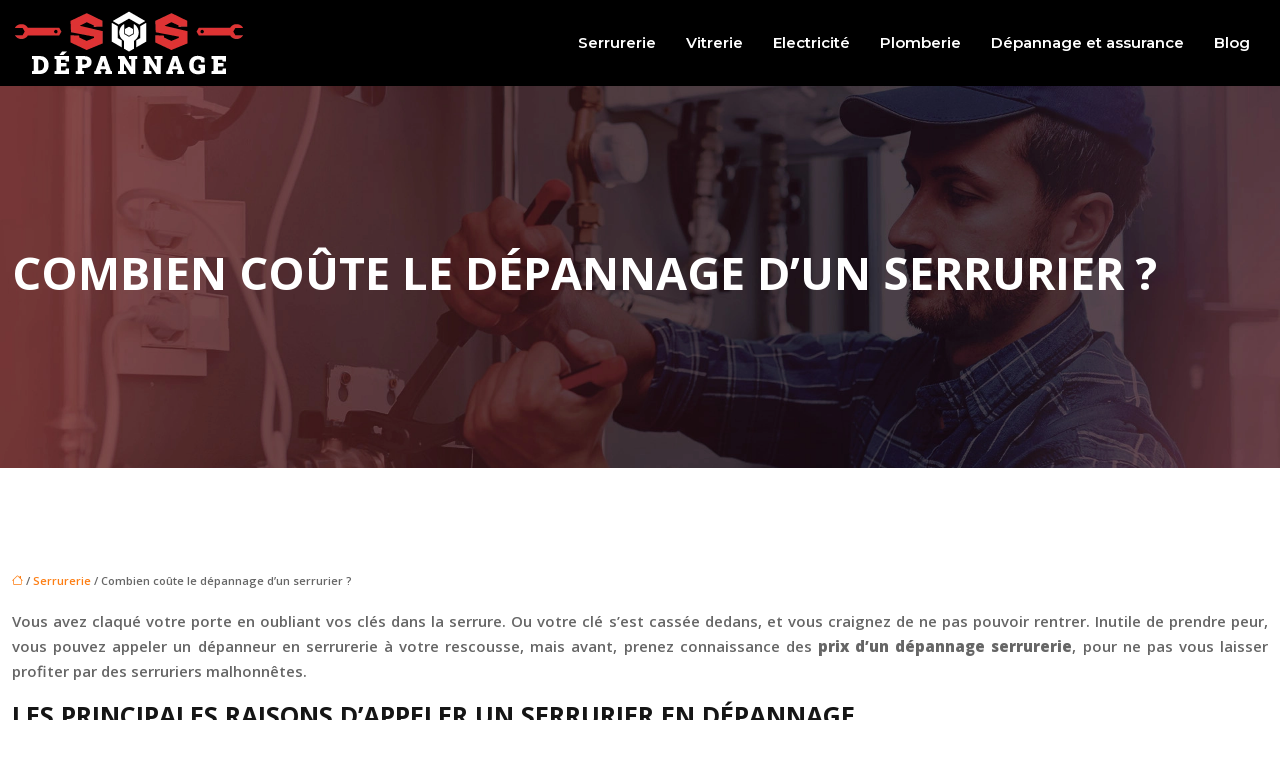

--- FILE ---
content_type: text/html; charset=UTF-8
request_url: https://www.sos-depannage.info/combien-coute-le-depannage-d-un-serrurier/
body_size: 10581
content:
<!DOCTYPE html>
<html lang="fr-FR">
<head>
<meta charset="UTF-8" />
<meta name="viewport" content="width=device-width">
<link rel="shortcut icon" href="/wp-content/uploads/2024/07/favicon.webp" />
<script type="application/ld+json">
{
    "@context": "https://schema.org",
    "@graph": [
        {
            "@type": "WebSite",
            "@id": "https://www.sos-depannage.info#website",
            "url": "https://www.sos-depannage.info",
            "name": "sos-depannage",
            "inLanguage": "fr-FR",
            "publisher": {
                "@id": "https://www.sos-depannage.info#organization"
            }
        },
        {
            "@type": "Organization",
            "@id": "https://www.sos-depannage.info#organization",
            "name": "sos-depannage",
            "url": "https://www.sos-depannage.info",
            "logo": {
                "@type": "ImageObject",
                "@id": "https://www.sos-depannage.info#logo",
                "url": "https://www.sos-depannage.info/wp-content/uploads/2024/07/logo3.webp"
            }
        },
        {
            "@type": "Person",
            "@id": "https://www.sos-depannage.info/author/sos-depannage#person",
            "name": "admin",
            "jobTitle": "Rédaction Web",
            "url": "https://www.sos-depannage.info/author/sos-depannage",
            "worksFor": {
                "@id": "https://www.sos-depannage.info#organization"
            },
            "image": {
                "@type": "ImageObject",
                "url": ""
            }
        },
        {
            "@type": "WebPage",
            "@id": "https://www.sos-depannage.info/combien-coute-le-depannage-d-un-serrurier/#webpage",
            "url": "https://www.sos-depannage.info/combien-coute-le-depannage-d-un-serrurier/",
            "isPartOf": {
                "@id": "https://www.sos-depannage.info#website"
            },
            "breadcrumb": {
                "@id": "https://www.sos-depannage.info/combien-coute-le-depannage-d-un-serrurier/#breadcrumb"
            },
            "inLanguage": "fr_FR"
        },
        {
            "@type": "Article",
            "@id": "https://www.sos-depannage.info/combien-coute-le-depannage-d-un-serrurier/#article",
            "headline": "Combien coûte le dépannage d’un serrurier ?",
            "mainEntityOfPage": {
                "@id": "https://www.sos-depannage.info/combien-coute-le-depannage-d-un-serrurier/#webpage"
            },
            "wordCount": 492,
            "isAccessibleForFree": true,
            "articleSection": [
                "Serrurerie"
            ],
            "datePublished": "2020-04-29T10:36:25+00:00",
            "author": {
                "@id": "https://www.sos-depannage.info/author/sos-depannage#person"
            },
            "publisher": {
                "@id": "https://www.sos-depannage.info#organization"
            },
            "inLanguage": "fr-FR"
        },
        {
            "@type": "BreadcrumbList",
            "@id": "https://www.sos-depannage.info/combien-coute-le-depannage-d-un-serrurier/#breadcrumb",
            "itemListElement": [
                {
                    "@type": "ListItem",
                    "position": 1,
                    "name": "Accueil",
                    "item": "https://www.sos-depannage.info/"
                },
                {
                    "@type": "ListItem",
                    "position": 2,
                    "name": "Serrurerie",
                    "item": "https://www.sos-depannage.info/depannage-serrurerie/"
                },
                {
                    "@type": "ListItem",
                    "position": 3,
                    "name": "Combien coûte le dépannage d’un serrurier ?",
                    "item": "https://www.sos-depannage.info/combien-coute-le-depannage-d-un-serrurier/"
                }
            ]
        }
    ]
}</script>
<meta name='robots' content='max-image-preview:large' />
<title>Quels sont les tarifs d'un dépannage serrurerie </title><meta name="description" content="Vous vous demandez quels sont les tarifs d'un dépannage en serrurerie ? Comment sont-ils appliqués ? Voici quelques explications qui pourront vous aider."><link rel="alternate" title="oEmbed (JSON)" type="application/json+oembed" href="https://www.sos-depannage.info/wp-json/oembed/1.0/embed?url=https%3A%2F%2Fwww.sos-depannage.info%2Fcombien-coute-le-depannage-d-un-serrurier%2F" />
<link rel="alternate" title="oEmbed (XML)" type="text/xml+oembed" href="https://www.sos-depannage.info/wp-json/oembed/1.0/embed?url=https%3A%2F%2Fwww.sos-depannage.info%2Fcombien-coute-le-depannage-d-un-serrurier%2F&#038;format=xml" />
<style id='wp-img-auto-sizes-contain-inline-css' type='text/css'>
img:is([sizes=auto i],[sizes^="auto," i]){contain-intrinsic-size:3000px 1500px}
/*# sourceURL=wp-img-auto-sizes-contain-inline-css */
</style>
<style id='wp-block-library-inline-css' type='text/css'>
:root{--wp-block-synced-color:#7a00df;--wp-block-synced-color--rgb:122,0,223;--wp-bound-block-color:var(--wp-block-synced-color);--wp-editor-canvas-background:#ddd;--wp-admin-theme-color:#007cba;--wp-admin-theme-color--rgb:0,124,186;--wp-admin-theme-color-darker-10:#006ba1;--wp-admin-theme-color-darker-10--rgb:0,107,160.5;--wp-admin-theme-color-darker-20:#005a87;--wp-admin-theme-color-darker-20--rgb:0,90,135;--wp-admin-border-width-focus:2px}@media (min-resolution:192dpi){:root{--wp-admin-border-width-focus:1.5px}}.wp-element-button{cursor:pointer}:root .has-very-light-gray-background-color{background-color:#eee}:root .has-very-dark-gray-background-color{background-color:#313131}:root .has-very-light-gray-color{color:#eee}:root .has-very-dark-gray-color{color:#313131}:root .has-vivid-green-cyan-to-vivid-cyan-blue-gradient-background{background:linear-gradient(135deg,#00d084,#0693e3)}:root .has-purple-crush-gradient-background{background:linear-gradient(135deg,#34e2e4,#4721fb 50%,#ab1dfe)}:root .has-hazy-dawn-gradient-background{background:linear-gradient(135deg,#faaca8,#dad0ec)}:root .has-subdued-olive-gradient-background{background:linear-gradient(135deg,#fafae1,#67a671)}:root .has-atomic-cream-gradient-background{background:linear-gradient(135deg,#fdd79a,#004a59)}:root .has-nightshade-gradient-background{background:linear-gradient(135deg,#330968,#31cdcf)}:root .has-midnight-gradient-background{background:linear-gradient(135deg,#020381,#2874fc)}:root{--wp--preset--font-size--normal:16px;--wp--preset--font-size--huge:42px}.has-regular-font-size{font-size:1em}.has-larger-font-size{font-size:2.625em}.has-normal-font-size{font-size:var(--wp--preset--font-size--normal)}.has-huge-font-size{font-size:var(--wp--preset--font-size--huge)}.has-text-align-center{text-align:center}.has-text-align-left{text-align:left}.has-text-align-right{text-align:right}.has-fit-text{white-space:nowrap!important}#end-resizable-editor-section{display:none}.aligncenter{clear:both}.items-justified-left{justify-content:flex-start}.items-justified-center{justify-content:center}.items-justified-right{justify-content:flex-end}.items-justified-space-between{justify-content:space-between}.screen-reader-text{border:0;clip-path:inset(50%);height:1px;margin:-1px;overflow:hidden;padding:0;position:absolute;width:1px;word-wrap:normal!important}.screen-reader-text:focus{background-color:#ddd;clip-path:none;color:#444;display:block;font-size:1em;height:auto;left:5px;line-height:normal;padding:15px 23px 14px;text-decoration:none;top:5px;width:auto;z-index:100000}html :where(.has-border-color){border-style:solid}html :where([style*=border-top-color]){border-top-style:solid}html :where([style*=border-right-color]){border-right-style:solid}html :where([style*=border-bottom-color]){border-bottom-style:solid}html :where([style*=border-left-color]){border-left-style:solid}html :where([style*=border-width]){border-style:solid}html :where([style*=border-top-width]){border-top-style:solid}html :where([style*=border-right-width]){border-right-style:solid}html :where([style*=border-bottom-width]){border-bottom-style:solid}html :where([style*=border-left-width]){border-left-style:solid}html :where(img[class*=wp-image-]){height:auto;max-width:100%}:where(figure){margin:0 0 1em}html :where(.is-position-sticky){--wp-admin--admin-bar--position-offset:var(--wp-admin--admin-bar--height,0px)}@media screen and (max-width:600px){html :where(.is-position-sticky){--wp-admin--admin-bar--position-offset:0px}}

/*# sourceURL=wp-block-library-inline-css */
</style><style id='global-styles-inline-css' type='text/css'>
:root{--wp--preset--aspect-ratio--square: 1;--wp--preset--aspect-ratio--4-3: 4/3;--wp--preset--aspect-ratio--3-4: 3/4;--wp--preset--aspect-ratio--3-2: 3/2;--wp--preset--aspect-ratio--2-3: 2/3;--wp--preset--aspect-ratio--16-9: 16/9;--wp--preset--aspect-ratio--9-16: 9/16;--wp--preset--color--black: #000000;--wp--preset--color--cyan-bluish-gray: #abb8c3;--wp--preset--color--white: #ffffff;--wp--preset--color--pale-pink: #f78da7;--wp--preset--color--vivid-red: #cf2e2e;--wp--preset--color--luminous-vivid-orange: #ff6900;--wp--preset--color--luminous-vivid-amber: #fcb900;--wp--preset--color--light-green-cyan: #7bdcb5;--wp--preset--color--vivid-green-cyan: #00d084;--wp--preset--color--pale-cyan-blue: #8ed1fc;--wp--preset--color--vivid-cyan-blue: #0693e3;--wp--preset--color--vivid-purple: #9b51e0;--wp--preset--color--base: #f9f9f9;--wp--preset--color--base-2: #ffffff;--wp--preset--color--contrast: #111111;--wp--preset--color--contrast-2: #636363;--wp--preset--color--contrast-3: #A4A4A4;--wp--preset--color--accent: #cfcabe;--wp--preset--color--accent-2: #c2a990;--wp--preset--color--accent-3: #d8613c;--wp--preset--color--accent-4: #b1c5a4;--wp--preset--color--accent-5: #b5bdbc;--wp--preset--gradient--vivid-cyan-blue-to-vivid-purple: linear-gradient(135deg,rgb(6,147,227) 0%,rgb(155,81,224) 100%);--wp--preset--gradient--light-green-cyan-to-vivid-green-cyan: linear-gradient(135deg,rgb(122,220,180) 0%,rgb(0,208,130) 100%);--wp--preset--gradient--luminous-vivid-amber-to-luminous-vivid-orange: linear-gradient(135deg,rgb(252,185,0) 0%,rgb(255,105,0) 100%);--wp--preset--gradient--luminous-vivid-orange-to-vivid-red: linear-gradient(135deg,rgb(255,105,0) 0%,rgb(207,46,46) 100%);--wp--preset--gradient--very-light-gray-to-cyan-bluish-gray: linear-gradient(135deg,rgb(238,238,238) 0%,rgb(169,184,195) 100%);--wp--preset--gradient--cool-to-warm-spectrum: linear-gradient(135deg,rgb(74,234,220) 0%,rgb(151,120,209) 20%,rgb(207,42,186) 40%,rgb(238,44,130) 60%,rgb(251,105,98) 80%,rgb(254,248,76) 100%);--wp--preset--gradient--blush-light-purple: linear-gradient(135deg,rgb(255,206,236) 0%,rgb(152,150,240) 100%);--wp--preset--gradient--blush-bordeaux: linear-gradient(135deg,rgb(254,205,165) 0%,rgb(254,45,45) 50%,rgb(107,0,62) 100%);--wp--preset--gradient--luminous-dusk: linear-gradient(135deg,rgb(255,203,112) 0%,rgb(199,81,192) 50%,rgb(65,88,208) 100%);--wp--preset--gradient--pale-ocean: linear-gradient(135deg,rgb(255,245,203) 0%,rgb(182,227,212) 50%,rgb(51,167,181) 100%);--wp--preset--gradient--electric-grass: linear-gradient(135deg,rgb(202,248,128) 0%,rgb(113,206,126) 100%);--wp--preset--gradient--midnight: linear-gradient(135deg,rgb(2,3,129) 0%,rgb(40,116,252) 100%);--wp--preset--gradient--gradient-1: linear-gradient(to bottom, #cfcabe 0%, #F9F9F9 100%);--wp--preset--gradient--gradient-2: linear-gradient(to bottom, #C2A990 0%, #F9F9F9 100%);--wp--preset--gradient--gradient-3: linear-gradient(to bottom, #D8613C 0%, #F9F9F9 100%);--wp--preset--gradient--gradient-4: linear-gradient(to bottom, #B1C5A4 0%, #F9F9F9 100%);--wp--preset--gradient--gradient-5: linear-gradient(to bottom, #B5BDBC 0%, #F9F9F9 100%);--wp--preset--gradient--gradient-6: linear-gradient(to bottom, #A4A4A4 0%, #F9F9F9 100%);--wp--preset--gradient--gradient-7: linear-gradient(to bottom, #cfcabe 50%, #F9F9F9 50%);--wp--preset--gradient--gradient-8: linear-gradient(to bottom, #C2A990 50%, #F9F9F9 50%);--wp--preset--gradient--gradient-9: linear-gradient(to bottom, #D8613C 50%, #F9F9F9 50%);--wp--preset--gradient--gradient-10: linear-gradient(to bottom, #B1C5A4 50%, #F9F9F9 50%);--wp--preset--gradient--gradient-11: linear-gradient(to bottom, #B5BDBC 50%, #F9F9F9 50%);--wp--preset--gradient--gradient-12: linear-gradient(to bottom, #A4A4A4 50%, #F9F9F9 50%);--wp--preset--font-size--small: 13px;--wp--preset--font-size--medium: 20px;--wp--preset--font-size--large: 36px;--wp--preset--font-size--x-large: 42px;--wp--preset--spacing--20: min(1.5rem, 2vw);--wp--preset--spacing--30: min(2.5rem, 3vw);--wp--preset--spacing--40: min(4rem, 5vw);--wp--preset--spacing--50: min(6.5rem, 8vw);--wp--preset--spacing--60: min(10.5rem, 13vw);--wp--preset--spacing--70: 3.38rem;--wp--preset--spacing--80: 5.06rem;--wp--preset--spacing--10: 1rem;--wp--preset--shadow--natural: 6px 6px 9px rgba(0, 0, 0, 0.2);--wp--preset--shadow--deep: 12px 12px 50px rgba(0, 0, 0, 0.4);--wp--preset--shadow--sharp: 6px 6px 0px rgba(0, 0, 0, 0.2);--wp--preset--shadow--outlined: 6px 6px 0px -3px rgb(255, 255, 255), 6px 6px rgb(0, 0, 0);--wp--preset--shadow--crisp: 6px 6px 0px rgb(0, 0, 0);}:root { --wp--style--global--content-size: 1320px;--wp--style--global--wide-size: 1920px; }:where(body) { margin: 0; }.wp-site-blocks { padding-top: var(--wp--style--root--padding-top); padding-bottom: var(--wp--style--root--padding-bottom); }.has-global-padding { padding-right: var(--wp--style--root--padding-right); padding-left: var(--wp--style--root--padding-left); }.has-global-padding > .alignfull { margin-right: calc(var(--wp--style--root--padding-right) * -1); margin-left: calc(var(--wp--style--root--padding-left) * -1); }.has-global-padding :where(:not(.alignfull.is-layout-flow) > .has-global-padding:not(.wp-block-block, .alignfull)) { padding-right: 0; padding-left: 0; }.has-global-padding :where(:not(.alignfull.is-layout-flow) > .has-global-padding:not(.wp-block-block, .alignfull)) > .alignfull { margin-left: 0; margin-right: 0; }.wp-site-blocks > .alignleft { float: left; margin-right: 2em; }.wp-site-blocks > .alignright { float: right; margin-left: 2em; }.wp-site-blocks > .aligncenter { justify-content: center; margin-left: auto; margin-right: auto; }:where(.wp-site-blocks) > * { margin-block-start: 1.2rem; margin-block-end: 0; }:where(.wp-site-blocks) > :first-child { margin-block-start: 0; }:where(.wp-site-blocks) > :last-child { margin-block-end: 0; }:root { --wp--style--block-gap: 1.2rem; }:root :where(.is-layout-flow) > :first-child{margin-block-start: 0;}:root :where(.is-layout-flow) > :last-child{margin-block-end: 0;}:root :where(.is-layout-flow) > *{margin-block-start: 1.2rem;margin-block-end: 0;}:root :where(.is-layout-constrained) > :first-child{margin-block-start: 0;}:root :where(.is-layout-constrained) > :last-child{margin-block-end: 0;}:root :where(.is-layout-constrained) > *{margin-block-start: 1.2rem;margin-block-end: 0;}:root :where(.is-layout-flex){gap: 1.2rem;}:root :where(.is-layout-grid){gap: 1.2rem;}.is-layout-flow > .alignleft{float: left;margin-inline-start: 0;margin-inline-end: 2em;}.is-layout-flow > .alignright{float: right;margin-inline-start: 2em;margin-inline-end: 0;}.is-layout-flow > .aligncenter{margin-left: auto !important;margin-right: auto !important;}.is-layout-constrained > .alignleft{float: left;margin-inline-start: 0;margin-inline-end: 2em;}.is-layout-constrained > .alignright{float: right;margin-inline-start: 2em;margin-inline-end: 0;}.is-layout-constrained > .aligncenter{margin-left: auto !important;margin-right: auto !important;}.is-layout-constrained > :where(:not(.alignleft):not(.alignright):not(.alignfull)){max-width: var(--wp--style--global--content-size);margin-left: auto !important;margin-right: auto !important;}.is-layout-constrained > .alignwide{max-width: var(--wp--style--global--wide-size);}body .is-layout-flex{display: flex;}.is-layout-flex{flex-wrap: wrap;align-items: center;}.is-layout-flex > :is(*, div){margin: 0;}body .is-layout-grid{display: grid;}.is-layout-grid > :is(*, div){margin: 0;}body{--wp--style--root--padding-top: 0px;--wp--style--root--padding-right: var(--wp--preset--spacing--50);--wp--style--root--padding-bottom: 0px;--wp--style--root--padding-left: var(--wp--preset--spacing--50);}a:where(:not(.wp-element-button)){text-decoration: underline;}:root :where(a:where(:not(.wp-element-button)):hover){text-decoration: none;}:root :where(.wp-element-button, .wp-block-button__link){background-color: var(--wp--preset--color--contrast);border-radius: .33rem;border-color: var(--wp--preset--color--contrast);border-width: 0;color: var(--wp--preset--color--base);font-family: inherit;font-size: var(--wp--preset--font-size--small);font-style: normal;font-weight: 500;letter-spacing: inherit;line-height: inherit;padding-top: 0.6rem;padding-right: 1rem;padding-bottom: 0.6rem;padding-left: 1rem;text-decoration: none;text-transform: inherit;}:root :where(.wp-element-button:hover, .wp-block-button__link:hover){background-color: var(--wp--preset--color--contrast-2);border-color: var(--wp--preset--color--contrast-2);color: var(--wp--preset--color--base);}:root :where(.wp-element-button:focus, .wp-block-button__link:focus){background-color: var(--wp--preset--color--contrast-2);border-color: var(--wp--preset--color--contrast-2);color: var(--wp--preset--color--base);outline-color: var(--wp--preset--color--contrast);outline-offset: 2px;outline-style: dotted;outline-width: 1px;}:root :where(.wp-element-button:active, .wp-block-button__link:active){background-color: var(--wp--preset--color--contrast);color: var(--wp--preset--color--base);}:root :where(.wp-element-caption, .wp-block-audio figcaption, .wp-block-embed figcaption, .wp-block-gallery figcaption, .wp-block-image figcaption, .wp-block-table figcaption, .wp-block-video figcaption){color: var(--wp--preset--color--contrast-2);font-family: var(--wp--preset--font-family--body);font-size: 0.8rem;}.has-black-color{color: var(--wp--preset--color--black) !important;}.has-cyan-bluish-gray-color{color: var(--wp--preset--color--cyan-bluish-gray) !important;}.has-white-color{color: var(--wp--preset--color--white) !important;}.has-pale-pink-color{color: var(--wp--preset--color--pale-pink) !important;}.has-vivid-red-color{color: var(--wp--preset--color--vivid-red) !important;}.has-luminous-vivid-orange-color{color: var(--wp--preset--color--luminous-vivid-orange) !important;}.has-luminous-vivid-amber-color{color: var(--wp--preset--color--luminous-vivid-amber) !important;}.has-light-green-cyan-color{color: var(--wp--preset--color--light-green-cyan) !important;}.has-vivid-green-cyan-color{color: var(--wp--preset--color--vivid-green-cyan) !important;}.has-pale-cyan-blue-color{color: var(--wp--preset--color--pale-cyan-blue) !important;}.has-vivid-cyan-blue-color{color: var(--wp--preset--color--vivid-cyan-blue) !important;}.has-vivid-purple-color{color: var(--wp--preset--color--vivid-purple) !important;}.has-base-color{color: var(--wp--preset--color--base) !important;}.has-base-2-color{color: var(--wp--preset--color--base-2) !important;}.has-contrast-color{color: var(--wp--preset--color--contrast) !important;}.has-contrast-2-color{color: var(--wp--preset--color--contrast-2) !important;}.has-contrast-3-color{color: var(--wp--preset--color--contrast-3) !important;}.has-accent-color{color: var(--wp--preset--color--accent) !important;}.has-accent-2-color{color: var(--wp--preset--color--accent-2) !important;}.has-accent-3-color{color: var(--wp--preset--color--accent-3) !important;}.has-accent-4-color{color: var(--wp--preset--color--accent-4) !important;}.has-accent-5-color{color: var(--wp--preset--color--accent-5) !important;}.has-black-background-color{background-color: var(--wp--preset--color--black) !important;}.has-cyan-bluish-gray-background-color{background-color: var(--wp--preset--color--cyan-bluish-gray) !important;}.has-white-background-color{background-color: var(--wp--preset--color--white) !important;}.has-pale-pink-background-color{background-color: var(--wp--preset--color--pale-pink) !important;}.has-vivid-red-background-color{background-color: var(--wp--preset--color--vivid-red) !important;}.has-luminous-vivid-orange-background-color{background-color: var(--wp--preset--color--luminous-vivid-orange) !important;}.has-luminous-vivid-amber-background-color{background-color: var(--wp--preset--color--luminous-vivid-amber) !important;}.has-light-green-cyan-background-color{background-color: var(--wp--preset--color--light-green-cyan) !important;}.has-vivid-green-cyan-background-color{background-color: var(--wp--preset--color--vivid-green-cyan) !important;}.has-pale-cyan-blue-background-color{background-color: var(--wp--preset--color--pale-cyan-blue) !important;}.has-vivid-cyan-blue-background-color{background-color: var(--wp--preset--color--vivid-cyan-blue) !important;}.has-vivid-purple-background-color{background-color: var(--wp--preset--color--vivid-purple) !important;}.has-base-background-color{background-color: var(--wp--preset--color--base) !important;}.has-base-2-background-color{background-color: var(--wp--preset--color--base-2) !important;}.has-contrast-background-color{background-color: var(--wp--preset--color--contrast) !important;}.has-contrast-2-background-color{background-color: var(--wp--preset--color--contrast-2) !important;}.has-contrast-3-background-color{background-color: var(--wp--preset--color--contrast-3) !important;}.has-accent-background-color{background-color: var(--wp--preset--color--accent) !important;}.has-accent-2-background-color{background-color: var(--wp--preset--color--accent-2) !important;}.has-accent-3-background-color{background-color: var(--wp--preset--color--accent-3) !important;}.has-accent-4-background-color{background-color: var(--wp--preset--color--accent-4) !important;}.has-accent-5-background-color{background-color: var(--wp--preset--color--accent-5) !important;}.has-black-border-color{border-color: var(--wp--preset--color--black) !important;}.has-cyan-bluish-gray-border-color{border-color: var(--wp--preset--color--cyan-bluish-gray) !important;}.has-white-border-color{border-color: var(--wp--preset--color--white) !important;}.has-pale-pink-border-color{border-color: var(--wp--preset--color--pale-pink) !important;}.has-vivid-red-border-color{border-color: var(--wp--preset--color--vivid-red) !important;}.has-luminous-vivid-orange-border-color{border-color: var(--wp--preset--color--luminous-vivid-orange) !important;}.has-luminous-vivid-amber-border-color{border-color: var(--wp--preset--color--luminous-vivid-amber) !important;}.has-light-green-cyan-border-color{border-color: var(--wp--preset--color--light-green-cyan) !important;}.has-vivid-green-cyan-border-color{border-color: var(--wp--preset--color--vivid-green-cyan) !important;}.has-pale-cyan-blue-border-color{border-color: var(--wp--preset--color--pale-cyan-blue) !important;}.has-vivid-cyan-blue-border-color{border-color: var(--wp--preset--color--vivid-cyan-blue) !important;}.has-vivid-purple-border-color{border-color: var(--wp--preset--color--vivid-purple) !important;}.has-base-border-color{border-color: var(--wp--preset--color--base) !important;}.has-base-2-border-color{border-color: var(--wp--preset--color--base-2) !important;}.has-contrast-border-color{border-color: var(--wp--preset--color--contrast) !important;}.has-contrast-2-border-color{border-color: var(--wp--preset--color--contrast-2) !important;}.has-contrast-3-border-color{border-color: var(--wp--preset--color--contrast-3) !important;}.has-accent-border-color{border-color: var(--wp--preset--color--accent) !important;}.has-accent-2-border-color{border-color: var(--wp--preset--color--accent-2) !important;}.has-accent-3-border-color{border-color: var(--wp--preset--color--accent-3) !important;}.has-accent-4-border-color{border-color: var(--wp--preset--color--accent-4) !important;}.has-accent-5-border-color{border-color: var(--wp--preset--color--accent-5) !important;}.has-vivid-cyan-blue-to-vivid-purple-gradient-background{background: var(--wp--preset--gradient--vivid-cyan-blue-to-vivid-purple) !important;}.has-light-green-cyan-to-vivid-green-cyan-gradient-background{background: var(--wp--preset--gradient--light-green-cyan-to-vivid-green-cyan) !important;}.has-luminous-vivid-amber-to-luminous-vivid-orange-gradient-background{background: var(--wp--preset--gradient--luminous-vivid-amber-to-luminous-vivid-orange) !important;}.has-luminous-vivid-orange-to-vivid-red-gradient-background{background: var(--wp--preset--gradient--luminous-vivid-orange-to-vivid-red) !important;}.has-very-light-gray-to-cyan-bluish-gray-gradient-background{background: var(--wp--preset--gradient--very-light-gray-to-cyan-bluish-gray) !important;}.has-cool-to-warm-spectrum-gradient-background{background: var(--wp--preset--gradient--cool-to-warm-spectrum) !important;}.has-blush-light-purple-gradient-background{background: var(--wp--preset--gradient--blush-light-purple) !important;}.has-blush-bordeaux-gradient-background{background: var(--wp--preset--gradient--blush-bordeaux) !important;}.has-luminous-dusk-gradient-background{background: var(--wp--preset--gradient--luminous-dusk) !important;}.has-pale-ocean-gradient-background{background: var(--wp--preset--gradient--pale-ocean) !important;}.has-electric-grass-gradient-background{background: var(--wp--preset--gradient--electric-grass) !important;}.has-midnight-gradient-background{background: var(--wp--preset--gradient--midnight) !important;}.has-gradient-1-gradient-background{background: var(--wp--preset--gradient--gradient-1) !important;}.has-gradient-2-gradient-background{background: var(--wp--preset--gradient--gradient-2) !important;}.has-gradient-3-gradient-background{background: var(--wp--preset--gradient--gradient-3) !important;}.has-gradient-4-gradient-background{background: var(--wp--preset--gradient--gradient-4) !important;}.has-gradient-5-gradient-background{background: var(--wp--preset--gradient--gradient-5) !important;}.has-gradient-6-gradient-background{background: var(--wp--preset--gradient--gradient-6) !important;}.has-gradient-7-gradient-background{background: var(--wp--preset--gradient--gradient-7) !important;}.has-gradient-8-gradient-background{background: var(--wp--preset--gradient--gradient-8) !important;}.has-gradient-9-gradient-background{background: var(--wp--preset--gradient--gradient-9) !important;}.has-gradient-10-gradient-background{background: var(--wp--preset--gradient--gradient-10) !important;}.has-gradient-11-gradient-background{background: var(--wp--preset--gradient--gradient-11) !important;}.has-gradient-12-gradient-background{background: var(--wp--preset--gradient--gradient-12) !important;}.has-small-font-size{font-size: var(--wp--preset--font-size--small) !important;}.has-medium-font-size{font-size: var(--wp--preset--font-size--medium) !important;}.has-large-font-size{font-size: var(--wp--preset--font-size--large) !important;}.has-x-large-font-size{font-size: var(--wp--preset--font-size--x-large) !important;}
/*# sourceURL=global-styles-inline-css */
</style>

<link rel='stylesheet' id='default-css' href='https://www.sos-depannage.info/wp-content/themes/factory-templates-4/style.css?ver=813528d9db3832e0ac2987c1ff4acb7a' type='text/css' media='all' />
<link rel='stylesheet' id='bootstrap5-css' href='https://www.sos-depannage.info/wp-content/themes/factory-templates-4/css/bootstrap.min.css?ver=813528d9db3832e0ac2987c1ff4acb7a' type='text/css' media='all' />
<link rel='stylesheet' id='bootstrap-icon-css' href='https://www.sos-depannage.info/wp-content/themes/factory-templates-4/css/bootstrap-icons.css?ver=813528d9db3832e0ac2987c1ff4acb7a' type='text/css' media='all' />
<link rel='stylesheet' id='global-css' href='https://www.sos-depannage.info/wp-content/themes/factory-templates-4/css/global.css?ver=813528d9db3832e0ac2987c1ff4acb7a' type='text/css' media='all' />
<link rel='stylesheet' id='light-theme-css' href='https://www.sos-depannage.info/wp-content/themes/factory-templates-4/css/light.css?ver=813528d9db3832e0ac2987c1ff4acb7a' type='text/css' media='all' />
<script type="text/javascript" src="https://code.jquery.com/jquery-3.2.1.min.js?ver=813528d9db3832e0ac2987c1ff4acb7a" id="jquery3.2.1-js"></script>
<script type="text/javascript" src="https://www.sos-depannage.info/wp-content/themes/factory-templates-4/js/fn.js?ver=813528d9db3832e0ac2987c1ff4acb7a" id="default_script-js"></script>
<link rel="https://api.w.org/" href="https://www.sos-depannage.info/wp-json/" /><link rel="alternate" title="JSON" type="application/json" href="https://www.sos-depannage.info/wp-json/wp/v2/posts/25181" /><link rel="EditURI" type="application/rsd+xml" title="RSD" href="https://www.sos-depannage.info/xmlrpc.php?rsd" />
<link rel="canonical" href="https://www.sos-depannage.info/combien-coute-le-depannage-d-un-serrurier/" />
<link rel='shortlink' href='https://www.sos-depannage.info/?p=25181' />
 
<link href="https://fonts.googleapis.com/css2?family=Open+Sans:ital,wght@0,300..800;1,300..800&display=swap" rel="stylesheet">
<link href="https://fonts.googleapis.com/css2?family=Montserrat:ital,wght@0,100..900;1,100..900&display=swap" rel="stylesheet">
<meta name="google-site-verification" content="hnyWcayevOCLWp3LPQJh2ZIfDTcTSa0ZxVUpYKxyrdg" />
<meta name="google-site-verification" content="2i2P8hazptxz_FHDkRAwWx-gIHqtZqdLsveD6YfoZnA" />
 
<style type="text/css">
.default_color_background,.menu-bars{background-color : #dd3333 }.default_color_text,a,h1 span,h2 span,h3 span,h4 span,h5 span,h6 span{color :#dd3333 }.navigation li a,.navigation li.disabled,.navigation li.active a,.owl-dots .owl-dot.active span,.owl-dots .owl-dot:hover span{background-color: #dd3333;}
.block-spc{border-color:#dd3333}
.page-content a{color : #fd7e14 }.page-content a:hover{color : #dd3333 }.home .body-content a{color : #fd7e14 }.home .body-content a:hover{color : #dd3333 }.col-menu,.main-navigation{background-color:transparent;}body:not(.home) .main-navigation{background-color:rgba(0,0,0,1)}.main-navigation {padding:0px;}.main-navigation.scrolled{padding:0px;}.main-navigation nav li{padding:20px 15px;}.main-navigation.scrolled{box-shadow: none;-moz-box-shadow: none;-webkit-box-shadow: none;}.main-navigation .logo-main{height: 64px;}.main-navigation  .logo-sticky{height: 50px;}@media(min-width:990px){nav li a{padding:0px!important}}.main-navigation .sub-menu{background-color: rgba(0,0,0,0.9);}nav li a{font-size:15px;}nav li a{line-height:30px;}nav li a{color:#ffffff!important;}nav li:hover > a,.current-menu-item > a{color:#dd3333!important;}.sub-menu a{color:#fff!important;}.main-navigation .sub-menu{padding:0px}.main-navigation ul ul li{padding:10px}.archive h1{color:#ffffff!important;}.category .subheader,.single .subheader{padding:160px 0px }.archive h1{text-align:left!important;} .archive h1{font-size:45px}  .archive h2,.cat-description h2{font-size:25px} .archive h2 a,.cat-description h2{color:#151515!important;}.archive .readmore{background-color:#dd3333;}.archive .readmore{color:#ffffff;}.archive .readmore:hover{background-color:#000000;}.archive .readmore:hover{color:#ffffff;}.archive .readmore{padding:8px 20px;}.single h1{color:#ffffff!important;}.single .the-post h2{color:#151515!important;}.single .the-post h3{color:#151515!important;}.single .the-post h4{color:#151515!important;}.single .the-post h5{color:#151515!important;}.single .the-post h6{color:#151515!important;} .single .post-content a{color:#fd7e14} .single .post-content a:hover{color:#dd3333}.single h1{text-align:left!important;}.single h1{font-size: 45px}.single h2{font-size: 25px}.single h3{font-size: 21px}.single h4{font-size: 18px}.single h5{font-size: 15px}.single h6{font-size: 15px}footer{background-position:top }  footer a{color: #dd3333}#back_to_top{background-color:#dd3333;}#back_to_top i, #back_to_top svg{color:#fff;} footer{padding:150px 0px 0px} #back_to_top {padding:3px 5px 6px;}</style>
<style>:root {
    --color-primary: #dd3333;
    --color-primary-light: #ff4242;
    --color-primary-dark: #9a2323;
    --color-primary-hover: #c62d2d;
    --color-primary-muted: #ff5151;
            --color-background: sos-depannage;
    --color-text: #ffffff;
} </style>
<style id="custom-st" type="text/css">
body{font-size:15px;font-weight:600;line-height:25px;font-family:"Open Sans",sans-serif;color:#666666;}h1,h2,h3,h4,h5,h6,.big,.number{font-family:"Open Sans",sans-serif;font-weight:700;}h1,h2,h3,h4,.kicker,.big{text-transform:uppercase;}.widget_sidebar .sidebar-widget{color:#151515;}.widget_sidebar{margin-bottom:30px;}h1,h2,h3,h4,.kicker,.big,.footer-widget{position:relative;}.home h1,.home h2{padding-left:120px;}.home h1:before,.home h2:before{content:'';position:absolute;left:0;top:15px;width:90px;height:2px;background-color:#fff;}footer{color:#fff;}.footer-widget:before{content:'';position:absolute;bottom:-20px;left:0;width:70px;height:2px;background-color:#fff;}.kicker,.big-banner{font-family:"Montserrat",sans-serif;font-weight:700;}.separator,.mini-separator{opacity:1!important;}.separator{width:100%!important;height:3px;}.mini-separator{height:2px;width:77px;}.footer-widget{color:#ffffff;font-size:26px !important;line-height:28px;font-weight:700;font-family:"Open Sans",sans-serif;border-bottom:none!important;}footer p{font-weight:600;font-family:"Montserrat",sans-serif;padding-top:30px;}footer .copyright{border-top:1px solid rgba(158,158,158,0.1);padding:35px 0;margin-top:70px;}nav li a{font-family:"Montserrat",sans-serif;font-weight:600;white-space:normal!important;}.sub-menu>li{border-bottom:1px solid rgba(0,0,0,0.1);}.main-navigation .menu-item-has-children:after{top:20px;color:#dd3333;}@media (max-width:1600px){.b1,.b2,.b3,.b4,.b5{min-height:100%!important;}.big-banner{font-size:60px!important;line-height:70px!important;}.big{font-size:50px!important;line-height:60px!important;}}@media (max-width:960px){.main-navigation{background-color:#000!important;}.home h1{line-height:50px!important;font-size:40px!important;}.home h2{line-height:40px!important;font-size:30px!important;}.home h3{line-height:28px!important;font-size:18px!important;}}@media (max-width:375px){.home h1{line-height:40px !important;font-size:30px !important;}.home h1:before,.home h2:before{width:50px!important;}.home h1,.home h2{padding-left:70px!important;}.big-banner{font-size:45px !important;line-height:55px !important;}}</style>
</head> 

<body class="wp-singular post-template-default single single-post postid-25181 single-format-standard wp-theme-factory-templates-4 catid-1" style="background-color: sos-depannage;">

<div class="main-navigation  container-fluid no ">
<nav class="navbar navbar-expand-lg  container-xxl">

<a id="logo" href="https://www.sos-depannage.info">
<img class="logo-main" src="/wp-content/uploads/2024/07/logo3.webp"  width="228px"   height="64px"  alt="logo">
<img class="logo-sticky" src="/wp-content/uploads/2024/07/logo3.webp" width="auto" height="50px" alt="logo"></a>

    <button class="navbar-toggler" type="button" data-bs-toggle="collapse" data-bs-target="#navbarSupportedContent" aria-controls="navbarSupportedContent" aria-expanded="false" aria-label="Toggle navigation">
      <span class="navbar-toggler-icon"><i class="bi bi-list"></i></span>
    </button>

    <div class="collapse navbar-collapse" id="navbarSupportedContent">

<ul id="main-menu" class="classic-menu navbar-nav ms-auto mb-2 mb-lg-0"><li id="menu-item-25250" class="menu-item menu-item-type-taxonomy menu-item-object-category current-post-ancestor current-menu-parent current-post-parent"><a href="https://www.sos-depannage.info/depannage-serrurerie/">Serrurerie</a></li>
<li id="menu-item-25252" class="menu-item menu-item-type-taxonomy menu-item-object-category"><a href="https://www.sos-depannage.info/vitrerie/">Vitrerie</a></li>
<li id="menu-item-25247" class="menu-item menu-item-type-taxonomy menu-item-object-category"><a href="https://www.sos-depannage.info/depannage-electricite/">Electricité</a></li>
<li id="menu-item-25249" class="menu-item menu-item-type-taxonomy menu-item-object-category"><a href="https://www.sos-depannage.info/depannage-plomberie/">Plomberie</a></li>
<li id="menu-item-25248" class="menu-item menu-item-type-taxonomy menu-item-object-category"><a href="https://www.sos-depannage.info/depannage-et-assurance/">Dépannage et assurance</a></li>
<li id="menu-item-25434" class="menu-item menu-item-type-taxonomy menu-item-object-category"><a href="https://www.sos-depannage.info/blog/">Blog</a></li>
</ul>
</div>
</nav>
</div><!--menu-->
<div style="" class="body-content     ">
  

<div class="container-fluid subheader" style="background-position:top;background-image:url(/wp-content/uploads/2024/07/categorie-sos-depannage.webp);background-color:;">
<div id="mask" style=""></div>	
<div class="container-xxl"><h1 class="title">Combien coûte le dépannage d’un serrurier ?</h1></div></div>



<div class="post-content container-xxl"> 


<div class="row">
<div class="  col-xxl-9  col-md-12">	



<div class="all-post-content">
<article>
<div style="font-size: 11px" class="breadcrumb"><a href="/"><i class="bi bi-house"></i></a>&nbsp;/&nbsp;<a href="https://www.sos-depannage.info/depannage-serrurerie/">Serrurerie</a>&nbsp;/&nbsp;Combien coûte le dépannage d’un serrurier ?</div>
<div class="the-post">





<p>Vous avez claqué votre porte en oubliant vos clés dans la serrure. Ou votre clé s’est cassée dedans, et vous craignez de ne pas pouvoir rentrer. Inutile de prendre peur, vous pouvez appeler un dépanneur en serrurerie à votre rescousse, mais avant, prenez connaissance des <strong>prix d’un dépannage serrurerie</strong>, pour ne pas vous laisser profiter par des serruriers malhonnêtes.</p>
<h2>Les principales raisons d’appeler un serrurier en dépannage</h2>
<p>Les raisons d’une urgence en serrurerie peuvent être multiples et varient d’un foyer à un autre.</p>
<ul>
<li>Quelques fois ça peut être parce que la porte a été claquée inopinément, avec la clé à l’intérieur, ou pas ;</li>
<li>D’autres fois, ça pourrait être la clé qui s’est cassée dans la serrure ;</li>
<li>Mais, il arrive souvent pendant l’hiver, ou à cause de la vieillesse du système, que la clé soit gelée. Et les <strong>prix d’un dépannage serrurerie</strong> dépendent principalement de tous ces critères, mais aussi d’autres critères importants.</li>
</ul>
<h2>Les tarifs appliqués en dépannage</h2>
<p>Ce qu’il faut savoir avant tout, c’est qu’il y a quelques critères qui entrent en jeu dans les <strong>prix d’un dépannage serrurerie</strong>. Il s’agit entre autres du :</p>
<ul>
<li>Coût du matériel nécessaire</li>
<li>De la période ou du moment de l’intervention : jours fériés, week-end…</li>
<li>Frais de déplacement du prestataire qui varie selon la zone géographique d’intervention</li>
<li>Du prix de la main-d’œuvre</li>
<li>Et aussi du type de la serrure : les serrures contemporaines et sophistiquées coutent plus cher que les serrures classiques qui sont dotées d’un mécanisme simple.</li>
<li>Les tarifs ont alors tendance à varier, mais sachez au moins qu’en général : leur déplacement se facture entre 25 et 30 euros en jours ouvrables, les week-ends et jours fériés, ce prix pourra être doublé ou triplé. Ensuite, pour débloquer une porte simple, le serrurier vous donnera une humble facture de 50-80 euros ! Pour une porte blindée ou une porte sophistiquée, prévoyez la somme de 80 — 120 euros, voire jusqu’à 150 euros en jours fériés. S’il vous faut remplacer carrément la serrure, prévoyez alors entre 100 et 150 euros, et pour remplacer une clé, on vous demandera la modique somme de 5 ou 10 euros jusqu’à 50 euros ou plus ! Bien sûr, il s’agit là d’une fourchette de prix qui peut varier d’un prestataire à un autre.</li>
</ul>
<h2>Comment choisir son dépanneur serrurier ?</h2>
<p>Avant de choisir un serrurier et l’appeler pour vous dépanner, veillez à considérer et étudier les critères suivants.</p>
<ul>
<li>Comparez les <strong>prix d’un dépannage serrurerie</strong> sur les différents sites des prestataires de services et leur grille tarifaire</li>
<li>N’hésitez pas aussi à vous renseigner sur leurs renommées et pour cela, consultez les avis clients, par exemple.</li>
<li>Évitez de contacter les prestataires qui vous ont laissé des cartes ou des flyers, en général ce sont des prestataires qui ont une mauvaise réputation et pas de clientèle.</li>
</ul>
<p>Et enfin, choisissez plutôt les prestataires partenaires des assurances pour que vous soyez remboursés.</p>




</div>
</article>




<div class="row nav-post-cat"><div class="col-6"><a href="https://www.sos-depannage.info/les-competences-cles-a-rechercher-chez-les-serruriers-dans-le-brabant-wallon/"><i class="bi bi-arrow-left"></i>Les compétences clés à rechercher chez les serruriers dans le Brabant wallon</a></div><div class="col-6"><a href="https://www.sos-depannage.info/pourquoi-engager-un-serrurier-agree-a-etterbeek-pour-vos-travaux/"><i class="bi bi-arrow-left"></i>Pourquoi engager un serrurier agréé à Etterbeek pour vos travaux ?</a></div></div>

</div>

</div>	


<div class="col-xxl-3 col-md-12">
<div class="sidebar">
<div class="widget-area">





<div class='widget_sidebar'><div class='sidebar-widget'></div><div class='textwidget sidebar-ma'><div class="row mb-2"><div class="col-12"><a href="https://www.sos-depannage.info/comment-choisir-un-artisan-qualifie-en-plomberie-et-chauffage/">Comment choisir un artisan qualifié en plomberie et chauffage ?</a></div></div><div class="row mb-2"><div class="col-12"><a href="https://www.sos-depannage.info/les-avantages-de-la-climatisation-reversible-pour-les-particuliers-et-les-professionnels/">Les avantages de la climatisation réversible pour les particuliers et les professionnels</a></div></div><div class="row mb-2"><div class="col-12"><a href="https://www.sos-depannage.info/quels-types-d-antivols-moto-resistent-aux-tentatives-de-vol/">Quels types d&rsquo;antivols moto résistent aux tentatives de vol ?</a></div></div><div class="row mb-2"><div class="col-12"><a href="https://www.sos-depannage.info/gagnez-en-tranquillite-avec-une-boite-a-cles-a-code-ou-connectee/">Gagnez en tranquillité avec une boîte à clés à code ou connectée</a></div></div><div class="row mb-2"><div class="col-12"><a href="https://www.sos-depannage.info/optez-pour-un-pantalon-de-travail-alliant-confort-et-resistance/">Optez pour un pantalon de travail alliant confort et résistance</a></div></div></div></div></div><div class='widget_sidebar'><div class='sidebar-widget'></div><div class='textwidget sidebar-ma'><div class="row mb-2"><div class="col-12"><a href="https://www.sos-depannage.info/comment-choisir-le-meilleur-serrurier-a-paris-pour-des-interventions-d-urgence/">Comment choisir le meilleur serrurier à paris pour des interventions d&rsquo;urgence ?</a></div></div><div class="row mb-2"><div class="col-12"><a href="https://www.sos-depannage.info/faites-appel-a-un-serrurier-automobile-pour-deverrouiller-votre-voiture-rapidement/">Faites appel à un serrurier automobile pour déverrouiller votre voiture rapidement</a></div></div><div class="row mb-2"><div class="col-12"><a href="https://www.sos-depannage.info/comment-choisir-le-bon-serrurier-en-savoie-pour-vos-besoins-de-depannage/">Comment choisir le bon serrurier en Savoie pour vos besoins de dépannage ?</a></div></div><div class="row mb-2"><div class="col-12"><a href="https://www.sos-depannage.info/pourquoi-opter-pour-un-cylindre-de-porte-haute-a-double-entree-de-cle/">Pourquoi opter pour un cylindre de porte haute à double entrée de clé ?</a></div></div></div></div>
<style>
	.nav-post-cat .col-6 i{
		display: inline-block;
		position: absolute;
	}
	.nav-post-cat .col-6 a{
		position: relative;
	}
	.nav-post-cat .col-6:nth-child(1) a{
		padding-left: 18px;
		float: left;
	}
	.nav-post-cat .col-6:nth-child(1) i{
		left: 0;
	}
	.nav-post-cat .col-6:nth-child(2) a{
		padding-right: 18px;
		float: right;
	}
	.nav-post-cat .col-6:nth-child(2) i{
		transform: rotate(180deg);
		right: 0;
	}
	.nav-post-cat .col-6:nth-child(2){
		text-align: right;
	}
</style>



</div>
</div>
</div> </div>








</div>

</div><!--body-content-->

<footer class="container-fluid" style="background-image:url(http://www.sos-depannage.info/wp-content/uploads/2024/07/Remorquage-auto-1.webp); ">
<div class="container-xxl">	
<div class="widgets">
<div class="row">
<div class="col-xxl-6 col-md-12">
<div class="widget_footer"><div class="footer-widget">Panne de voiture : appelez votre assureur auto !</div>			<div class="textwidget"><p>Lorsque l’on est pris au dépourvu à cause d’une panne de voiture, le premier réflexe que l’on doit adopter est de contacter immédiatement son assureur auto pour ensuite faire jouer sa garantie assistance.</p>
</div>
		</div></div>
<div class="col-xxl-6 col-md-12">
<div class="widget_footer"><div class="footer-widget">Remorquage auto : les numéros utiles</div>			<div class="textwidget"><p>Tomber en panne peut arriver à tout le monde, n’importe où et n’importe quand. Ainsi, pour se tirer d’affaire, on peut rejoindre une borne d’appel pour contacter les secours ou composer les numéros présents sur sa carte verte.</p>
</div>
		</div></div>
</div>
</div></div>
<div class="copyright container-xxl">
Un dépanneur de confiance près de chez vous !
	
</div></footer>

<div class="to-top square" id="inactive"><a id='back_to_top'><svg xmlns="http://www.w3.org/2000/svg" width="16" height="16" fill="currentColor" class="bi bi-arrow-up-short" viewBox="0 0 16 16">
  <path fill-rule="evenodd" d="M8 12a.5.5 0 0 0 .5-.5V5.707l2.146 2.147a.5.5 0 0 0 .708-.708l-3-3a.5.5 0 0 0-.708 0l-3 3a.5.5 0 1 0 .708.708L7.5 5.707V11.5a.5.5 0 0 0 .5.5z"/>
</svg></a></div>
<script type="text/javascript">
	let calcScrollValue = () => {
	let scrollProgress = document.getElementById("progress");
	let progressValue = document.getElementById("back_to_top");
	let pos = document.documentElement.scrollTop;
	let calcHeight = document.documentElement.scrollHeight - document.documentElement.clientHeight;
	let scrollValue = Math.round((pos * 100) / calcHeight);
	if (pos > 500) {
	progressValue.style.display = "grid";
	} else {
	progressValue.style.display = "none";
	}
	scrollProgress.addEventListener("click", () => {
	document.documentElement.scrollTop = 0;
	});
	scrollProgress.style.background = `conic-gradient( ${scrollValue}%, #fff ${scrollValue}%)`;
	};
	window.onscroll = calcScrollValue;
	window.onload = calcScrollValue;
</script>






<script type="speculationrules">
{"prefetch":[{"source":"document","where":{"and":[{"href_matches":"/*"},{"not":{"href_matches":["/wp-*.php","/wp-admin/*","/wp-content/uploads/*","/wp-content/*","/wp-content/plugins/*","/wp-content/themes/factory-templates-4/*","/*\\?(.+)"]}},{"not":{"selector_matches":"a[rel~=\"nofollow\"]"}},{"not":{"selector_matches":".no-prefetch, .no-prefetch a"}}]},"eagerness":"conservative"}]}
</script>
<p class="text-center" style="margin-bottom: 0px"><a href="/plan-du-site/">Plan du site</a></p><script type="text/javascript" src="https://www.sos-depannage.info/wp-content/themes/factory-templates-4/js/bootstrap.bundle.min.js" id="bootstrap5-js"></script>

<script type="text/javascript">
$(document).ready(function() {
$( ".the-post img" ).on( "click", function() {
var url_img = $(this).attr('src');
$('.img-fullscreen').html("<div><img src='"+url_img+"'></div>");
$('.img-fullscreen').fadeIn();
});
$('.img-fullscreen').on( "click", function() {
$(this).empty();
$('.img-fullscreen').hide();
});
//$('.block2.st3:first-child').removeClass("col-2");
//$('.block2.st3:first-child').addClass("col-6 fheight");
});
</script>










<div class="img-fullscreen"></div>

</body>
</html>